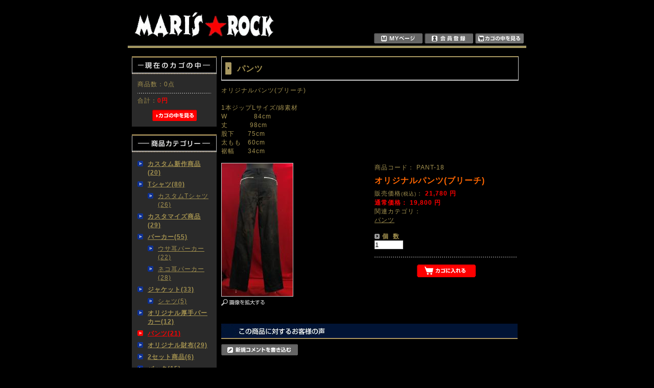

--- FILE ---
content_type: text/html; charset=UTF-8
request_url: https://www.maris-rock.com/products/detail.php?product_id=837
body_size: 4466
content:
<?xml version='1.0' encoding='UTF-8'?>
<!DOCTYPE html PUBLIC "-//W3C//DTD XHTML 1.0 Transitional//EN" "http://www.w3.org/TR/xhtml1/DTD/xhtml1-transitional.dtd">
<html xmlns="http://www.w3.org/1999/xhtml" lang="ja" xml:lang="ja">
<head>
<meta http-equiv="Content-Type" content="text/html; charset=UTF-8" />
<meta http-equiv="Content-Script-Type" content="text/javascript" />
<meta http-equiv="Content-Style-Type" content="text/css" />
<script async src="https://www.googletagmanager.com/gtag/js?id=UA-169909121-1"></script>
<script>
  window.dataLayer = window.dataLayer || [];
  function gtag(){dataLayer.push(arguments);}
  gtag('js', new Date());

  gtag('config', 'UA-169909121-1');
</script>
<link rel="stylesheet" href="/user_data/css/common.css" type="text/css" media="all" />
<link rel="alternate" type="application/rss+xml" title="RSS" href="https://www.maris-rock.com/rss/index.php" />
<script type="text/javascript" src="/user_data/packages/default/js/css.js"></script>
<script type="text/javascript" src="/user_data/packages/default/js/navi.js"></script>
<script type="text/javascript" src="/user_data/packages/default/js/win_op.js"></script>
<script type="text/javascript" src="/user_data/packages/default/js/site.js"></script>
<title>MARI’S ROCK(マリズロック)/商品詳細 オリジナルパンツ(ブリーチ)</title>
<meta name="author" content="" />
<meta name="description" content="" />
<meta name="keywords" content="マリズロック,MARI&#039;S ROCK,ゴスロリ,オリジナル,洋服" />

<script type="text/javascript">//<![CDATA[
    	list0 = new Array('選択してください');
	list1 = new Array('選択してください', '');
	lists = new Array(list0,list1);
	val0 = new Array('');
	val1 = new Array('', '0');
	vals = new Array(val0,val1);

//]]>
</script>
</head>

<!-- ▼BODY部 スタート -->
<body onload="preLoadImg('/user_data/packages/default/'); lnSetSelect('form1', 'classcategory_id1', 'classcategory_id2', '');">


<noscript>
  <p>JavaScript を有効にしてご利用下さい.</p>
</noscript>

<a name="top" id="top"></a>

<!--▼HEADER-->
<div id="header">
  <h1>
    <a href="https://www.maris-rock.com/">
      <em>MARI’S ROCK(マリズロック)/商品詳細 オリジナルパンツ(ブリーチ)</em></a>
  </h1>
  <div id="information">
    <ul>
      <li>
        <a href="/mypage/login.php"
           onmouseover="chgImg('/user_data/packages/default/img/header/mypage_on.gif','mypage');"
           onmouseout="chgImg('/user_data/packages/default/img/header/mypage.gif','mypage');">
          <img src="/user_data/packages/default/img/header/mypage.gif" width="95" height="20" alt="MYページ" name="mypage" id="mypage" /></a>
      </li>
      <li>
        <a href="/entry/kiyaku.php"
           onmouseover="chgImg('/user_data/packages/default/img/header/member_on.gif','member');"
           onmouseout="chgImg('/user_data/packages/default/img/header/member.gif','member');">
          <img src="/user_data/packages/default/img/header/member.gif" width="95" height="20" alt="会員登録" name="member" id="member" /></a>
      </li>
      <li>
        <a href="/cart/index.php"
           onmouseover="chgImg('/user_data/packages/default/img/header/cartin_on.gif','cartin');"
           onmouseout="chgImg('/user_data/packages/default/img/header/cartin.gif','cartin');">
          <img src="/user_data/packages/default/img/header/cartin.gif" width="95" height="20" alt="カゴの中を見る" name="cartin" id="cartin" /></a>
      </li>
    </ul>
  </div>
</div>
<!--▲HEADER-->
<div id="container">

      <div id="leftcolumn">
                  <!-- ▼かごの中 ここから-->
                      <!--現在のカゴの中ここから-->
  <h2>
    <img src="/user_data/packages/default/img/side/title_cartin.jpg" width="166" height="35" alt="現在のカゴの中" />
  </h2>
  <div id="cartarea">
    <p class="item">商品数：0点</p>
    <p>合計：<span class="price">0円</span><br />
    <!-- カゴの中に商品がある場合にのみ表示 -->
        </p>
    <p class="btn">
      <a href="/cart/index.php" onmouseover="chgImg('/user_data/packages/default/img/side/button_cartin_on.gif','button_cartin');" onmouseout="chgImg('/user_data/packages/default/img/side/button_cartin.gif','button_cartin');">
        <img src="/user_data/packages/default/img/side/button_cartin.gif" width="87" height="22" alt="カゴの中を見る" border="0" name="button_cartin" id="button_cartin" />
      </a>
     </p>
  </div>
<!--現在のカゴの中ここまで-->
                  <!-- ▲かごの中 ここまで-->
              <!-- ▼カテゴリ ここから-->
                      <!--商品カテゴリーここから-->
<h2>
  <img src="/user_data/packages/default//img/side/title_cat.jpg" width="166" height="35" alt="商品カテゴリー" />
</h2>
<div id="categoryarea">
  <ul id="categorytree">
                                <li class="level1"><a href="/products/list.php?category_id=66">カスタム新作商品(20)</a>
                                                      </li>
          <li class="level1"><a href="/products/list.php?category_id=42">Tシャツ(80)</a>
                                                      <ul>
          <li class="level2"><a href="/products/list.php?category_id=52">カスタムTシャツ(26)</a>
                                                                </li>
          </ul>
                </li>
          <li class="level1"><a href="/products/list.php?category_id=44">カスタマイズ商品(29)</a>
                                                      </li>
          <li class="level1"><a href="/products/list.php?category_id=20">パーカー(55)</a>
                                                      <ul>
          <li class="level2"><a href="/products/list.php?category_id=29">ウサ耳パーカー(22)</a>
                                                      </li>
          <li class="level2"><a href="/products/list.php?category_id=24">ネコ耳パーカー(28)</a>
                                                                </li>
          </ul>
                </li>
          <li class="level1"><a href="/products/list.php?category_id=19">ジャケット(33)</a>
                                                      <ul>
          <li class="level2"><a href="/products/list.php?category_id=56">シャツ(5)</a>
                                                                </li>
          </ul>
                </li>
          <li class="level1"><a href="/products/list.php?category_id=60">オリジナル厚手パーカー(12)</a>
                                                      </li>
          <li class="level1 onmark"><a href="/products/list.php?category_id=16" class="onlink">パンツ(21)</a>
                                                      </li>
          <li class="level1"><a href="/products/list.php?category_id=59">オリジナル財布(29)</a>
                                                      </li>
          <li class="level1"><a href="/products/list.php?category_id=30">2セット商品(6)</a>
                                                      </li>
          <li class="level1"><a href="/products/list.php?category_id=53">バック(15)</a>
                                                      </li>
          <li class="level1"><a href="/products/list.php?category_id=54">本革ベルト(10)</a>
                                                      </li>
          <li class="level1"><a href="/products/list.php?category_id=51">リストバンド(11)</a>
                                                      </li>
          <li class="level1"><a href="/products/list.php?category_id=39">アクセサリー(73)</a>
                                                      <ul>
          <li class="level2"><a href="/products/list.php?category_id=45">首輪(38)</a>
                                                      </li>
          <li class="level2"><a href="/products/list.php?category_id=47">グローブ(10)</a>
                                                                </li>
          </ul>
                </li>
          <li class="level1"><a href="/products/list.php?category_id=34">オリジナルネクタイ(14)</a>
                                                      </li>
          <li class="level1"><a href="/products/list.php?category_id=40">カラスマスク(18)</a>
                                                      </li>
          <li class="level1"><a href="/products/list.php?category_id=26">ベスト(13)</a>
                                                      </li>
          <li class="level1"><a href="/products/list.php?category_id=22">着物(1)</a>
                                                      </li>
          <li class="level1"><a href="/products/list.php?category_id=18">小物(33)</a>
                                                      <ul>
          <li class="level2"><a href="/products/list.php?category_id=62">ニット帽子(13)</a>
                                                      </li>
          <li class="level2"><a href="/products/list.php?category_id=61">ヘッドドレス(10)</a>
                                                      </li>
          <li class="level2"><a href="/products/list.php?category_id=48">スカーフ(8)</a>
                                            </li>
        </ul>
                </li>
              </ul>
</div>
<!--商品カテゴリーここまで-->
                  <!-- ▲カテゴリ ここまで-->
              <!-- ▼バナー ここから-->
                      <!--オリジナルバナーここから-->
<!--オリジナルバナーここまで-->                  <!-- ▲バナー ここまで-->
              <!-- ▼利用ガイド ここから-->
                      <!--▼リンクここから-->
<div id="guidearea">
  <ul>
        <li><a href="/abouts/index.php" onmouseover="chgImg('/user_data/packages/default/img/side/about_on.jpg','about');" onmouseout="chgImg('/user_data/packages/default/img/side/about.jpg','about');"><img src="/user_data/packages/default/img/side/about.jpg" width="166" height="30" alt="当サイトについて" style="border: none" name="about" id="about" /></a></li>
    <li><a href="/abouts/index.php#undercolumn_aboutus_size" onmouseover="chgImg('/user_data/packages/default/img/side/about_size_on.jpg','about_size');" onmouseout="chgImg('/user_data/packages/default/img/side/about_size.jpg','about_size');"><img src="/user_data/packages/default/img/side/about_size.jpg" width="166" height="30" alt="サイズについて" style="border: none" name="about_size" id="about_size" /></a></li>
    
        <li><a href="https://www.maris-rock.com/contact/index.php" onmouseover="chgImg('/user_data/packages/default/img/side/contact_on.jpg','contact');" onmouseout="chgImg('/user_data/packages/default/img/side/contact.jpg','contact');"><img src="/user_data/packages/default/img/side/contact.jpg" width="166" height="30" alt="お問い合わせ"  style="border: none" name="contact" id="contact" /></a></li>
    
        <li><a href="/order/index.php" onmouseover="chgImg('/user_data/packages/default/img/side/low_on.jpg','low');" onmouseout="chgImg('/user_data/packages/default/img/side/low.jpg','low');"><img src="/user_data/packages/default/img/side/low.jpg" width="166" height="30" alt="特定商取引に関する法律" style="border: none" name="low" id="low" /></a></li>
      </ul>
</div>
<!--▲リンクここまで-->                  <!-- ▲利用ガイド ここまで-->
            </div>
    
      <div id="two_maincolumn">
                  
        <script type="text/javascript">//<![CDATA[
// セレクトボックスに項目を割り当てる。
function lnSetSelect(form, name1, name2, val) {

        sele11 = document[form][name1];
        sele12 = document[form][name2];

        if(sele11 && sele12) {
                index = sele11.selectedIndex;

                // セレクトボックスのクリア
                count = sele12.options.length;
                for(i = count; i >= 0; i--) {
                        sele12.options[i] = null;
                }

                // セレクトボックスに値を割り当てる
                len = lists[index].length;
                for(i = 0; i < len; i++) {
                        sele12.options[i] = new Option(lists[index][i], vals[index][i]);
                        if(val != "" && vals[index][i] == val) {
                                sele12.options[i].selected = true;
                        }
                }
        }
}
//]]>
</script>

<!--▼CONTENTS-->
<div id="undercolumn">
  <div id="detailtitle"><h2><!--★タイトル★-->パンツ</h2></div>
  <p><!--★詳細メインコメント★-->オリジナルパンツ(ブリーチ)<br />
<br />
1本ジップⅬサイズ/綿素材<br />
W　　　　84cm<br />
丈　　　 98cm<br />
股下　　75cm<br />
太もも　60cm<br />
裾幅　　34cm</p>

  <div id="detailarea">
    <div id="detailphotoblock">

            <!--★画像★-->
      <a href="javascript:void(win01('./detail_image.php?product_id=837&amp;image=main_large_image','detail_image','356', '580'))">
        <img src="/upload/save_image/12041537_5fc9d93b64345.jpg" width="139" height="260" alt="オリジナルパンツ(ブリーチ)" class="picture" /></a>
      <p>
      <!--★拡大する★-->
        <a href="javascript:void(win01('./detail_image.php?product_id=837&amp;image=main_large_image','detail_image','356', '580'))" onmouseover="chgImg('/user_data/packages/default/img/products/b_expansion_on.gif','expansion01');" onMouseOut="chgImg('/user_data/packages/default/img/products/b_expansion.gif','expansion01');">
          <img src="/user_data/packages/default/img/products/b_expansion.gif" width="85" height="13" alt="画像を拡大する" name="expansion01" id="expansion01" /></a>
      </p>
          </div>

    <div id="detailrightblock">
      <!--アイコン-->
            <ul class="status_icon">
                                                                                              </ul>
      
      <!--★商品コード★-->
                  <div>商品コード：
                  PANT-18
              </div>
      <h2><!--★商品名★-->オリジナルパンツ(ブリーチ)</h2>
      <!--★価格★-->
      <div>販売価格<span class="mini">(税込)</span>：
        <span class="price">
                      21,780
          円</span></div>
      <div>
                <span class="price">通常価格：
                      19,800
          円</span>
              </div>

      <!--★ポイント★-->
      
            <div>関連カテゴリ：
                <p>
                    <a href="/products/list.php?category_id=16">パンツ</a>
                            </p>
              </div>


      <form name="form1" id="form1" method="post" action="/products/detail.php?product_id=837">
        <input type="hidden" name="mode" value="cart" />
        <input type="hidden" name="product_id" value="837" />
        <input type="hidden" name="favorite_product_id" value="" />
        
                  
        <dl>
          <dt>個&nbsp;&nbsp;数</dt>
          <dd><input type="text" name="quantity" class="box54" value="1" maxlength="8" style="" />
                     </dd>
        </dl>
        
                <p class="btn">
          <!--★カゴに入れる★-->
          <a href="javascript:void(document.form1.submit())" onmouseover="chgImg('/user_data/packages/default/img/products/b_cartin_on.gif','cart');" onmouseout="chgImg('/user_data/packages/default/img/products/b_cartin.gif','cart');">
            <img src="/user_data/packages/default/img/products/b_cartin.gif" width="115" height="25" alt="カゴに入れる" name="cart" id="cart" />
          </a>
        </p>
                      </form>

    </div>
  </div>
      <!--詳細ここまで-->

  <!--▼サブコメントここから-->
                                                                <!--▲サブコメントここまで-->


  <!--この商品に対するお客様の声-->
  <div id="customervoicearea">
    <h2><img src="/user_data/packages/default/img/products/title_voice.jpg" width="580" height="30" alt="この商品に対するお客様の声" /></h2>

          <!--★新規コメントを書き込む★-->
      <a href="./review.php"
         onclick="win02('./review.php?product_id=837','review','580','580'); return false;"
         onmouseover="chgImg('/user_data/packages/default/img/products/b_comment_on.gif','review');"
         onmouseout="chgImg('/user_data/packages/default/img/products/b_comment.gif','review');" target="_blank">
        <img src="/user_data/packages/default/img/products/b_comment.gif" width="150" height="22" alt="新規コメントを書き込む" name="review" id="review" /></a>
    
      </div>
  <!--お客様の声ここまで-->


  

  <!--▼オススメ商品ここから-->
  </div>
<!--▲CONTENTS-->        
              </div>
  
      
</div>

<!--▼FOTTER-->
<div id="pagetop"><a href="#top"><img src="/user_data/packages/default/img/common/pagetop.gif" width="100" height="10" alt="このページのTOPへ" /></a></div>
<div id="fotter">
Copyright(C) 2000-2010 <a href="https://www.maris-rock.com/">MARI'S ROCK</a> All rights reserved.<br />
禁無断複製、無断転載、このホームページに掲載されている記事・写真・図表などの無断転載を禁じます。
</div>
<!--▲FOTTER-->


</body><!-- ▲BODY部 エンド -->

</html>